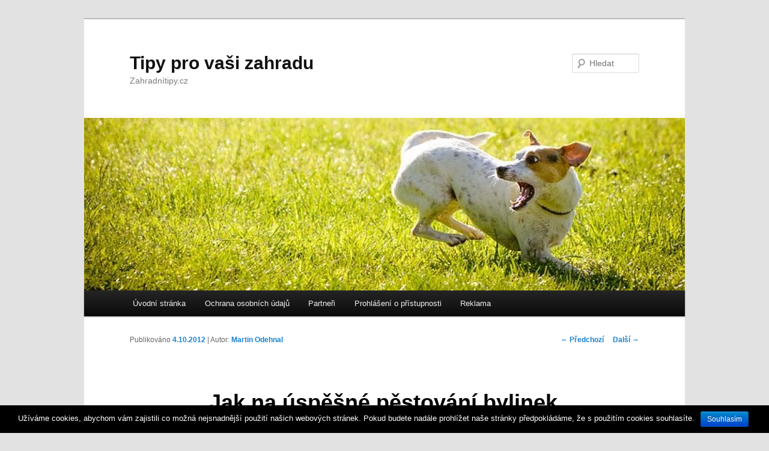

--- FILE ---
content_type: text/html; charset=UTF-8
request_url: https://zahradnitipy.cz/jak-na-uspesne-pestovani-bylinek-v-byte/
body_size: 8658
content:
<!DOCTYPE html>
<!--[if IE 6]>
<html id="ie6" lang="cs-CZ">
<![endif]-->
<!--[if IE 7]>
<html id="ie7" lang="cs-CZ">
<![endif]-->
<!--[if IE 8]>
<html id="ie8" lang="cs-CZ">
<![endif]-->
<!--[if !(IE 6) & !(IE 7) & !(IE 8)]><!-->
<html lang="cs-CZ">
<!--<![endif]-->
<head>
<meta charset="UTF-8" />
<meta name="viewport" content="width=device-width" />
<title>Jak na úspěšné pěstování bylinek v bytě | Tipy pro vaši zahradu</title>
<link rel="profile" href="https://gmpg.org/xfn/11" />
<link rel="stylesheet" type="text/css" media="all" href="https://zahradnitipy.cz/wp-content/themes/twentyeleven/style.css" />
<link rel="pingback" href="https://zahradnitipy.cz/xmlrpc.php">
<!--[if lt IE 9]>
<script src="https://zahradnitipy.cz/wp-content/themes/twentyeleven/js/html5.js" type="text/javascript"></script>
<![endif]-->

<!-- All in One SEO Pack 2.3.9.2 by Michael Torbert of Semper Fi Web Designob_start_detected [-1,-1] -->
<meta name="description"  content="zdroj: shutterstock.com Čerstvé bylinky jsou nejen skvělým zpestřením mnoha pokrmů, ale především přírodními zásobárnami vitaminů a dalších zdraví" />

<meta name="keywords"  content="byt,pěstování bylinek,terasa,tipy a triky" />

<link rel="canonical" href="https://zahradnitipy.cz/jak-na-uspesne-pestovani-bylinek-v-byte/" />
<!-- /all in one seo pack -->
<link rel='dns-prefetch' href='//s.w.org' />
<link rel="alternate" type="application/rss+xml" title="Tipy pro vaši zahradu &raquo; RSS zdroj" href="https://zahradnitipy.cz/feed/" />
<link rel="alternate" type="application/rss+xml" title="Tipy pro vaši zahradu &raquo; RSS komentářů" href="https://zahradnitipy.cz/comments/feed/" />
		<script type="text/javascript">
			window._wpemojiSettings = {"baseUrl":"https:\/\/s.w.org\/images\/core\/emoji\/2\/72x72\/","ext":".png","svgUrl":"https:\/\/s.w.org\/images\/core\/emoji\/2\/svg\/","svgExt":".svg","source":{"concatemoji":"https:\/\/zahradnitipy.cz\/wp-includes\/js\/wp-emoji-release.min.js?ver=4.6.30"}};
			!function(e,o,t){var a,n,r;function i(e){var t=o.createElement("script");t.src=e,t.type="text/javascript",o.getElementsByTagName("head")[0].appendChild(t)}for(r=Array("simple","flag","unicode8","diversity","unicode9"),t.supports={everything:!0,everythingExceptFlag:!0},n=0;n<r.length;n++)t.supports[r[n]]=function(e){var t,a,n=o.createElement("canvas"),r=n.getContext&&n.getContext("2d"),i=String.fromCharCode;if(!r||!r.fillText)return!1;switch(r.textBaseline="top",r.font="600 32px Arial",e){case"flag":return(r.fillText(i(55356,56806,55356,56826),0,0),n.toDataURL().length<3e3)?!1:(r.clearRect(0,0,n.width,n.height),r.fillText(i(55356,57331,65039,8205,55356,57096),0,0),a=n.toDataURL(),r.clearRect(0,0,n.width,n.height),r.fillText(i(55356,57331,55356,57096),0,0),a!==n.toDataURL());case"diversity":return r.fillText(i(55356,57221),0,0),a=(t=r.getImageData(16,16,1,1).data)[0]+","+t[1]+","+t[2]+","+t[3],r.fillText(i(55356,57221,55356,57343),0,0),a!=(t=r.getImageData(16,16,1,1).data)[0]+","+t[1]+","+t[2]+","+t[3];case"simple":return r.fillText(i(55357,56835),0,0),0!==r.getImageData(16,16,1,1).data[0];case"unicode8":return r.fillText(i(55356,57135),0,0),0!==r.getImageData(16,16,1,1).data[0];case"unicode9":return r.fillText(i(55358,56631),0,0),0!==r.getImageData(16,16,1,1).data[0]}return!1}(r[n]),t.supports.everything=t.supports.everything&&t.supports[r[n]],"flag"!==r[n]&&(t.supports.everythingExceptFlag=t.supports.everythingExceptFlag&&t.supports[r[n]]);t.supports.everythingExceptFlag=t.supports.everythingExceptFlag&&!t.supports.flag,t.DOMReady=!1,t.readyCallback=function(){t.DOMReady=!0},t.supports.everything||(a=function(){t.readyCallback()},o.addEventListener?(o.addEventListener("DOMContentLoaded",a,!1),e.addEventListener("load",a,!1)):(e.attachEvent("onload",a),o.attachEvent("onreadystatechange",function(){"complete"===o.readyState&&t.readyCallback()})),(a=t.source||{}).concatemoji?i(a.concatemoji):a.wpemoji&&a.twemoji&&(i(a.twemoji),i(a.wpemoji)))}(window,document,window._wpemojiSettings);
		</script>
		<style type="text/css">
img.wp-smiley,
img.emoji {
	display: inline !important;
	border: none !important;
	box-shadow: none !important;
	height: 1em !important;
	width: 1em !important;
	margin: 0 .07em !important;
	vertical-align: -0.1em !important;
	background: none !important;
	padding: 0 !important;
}
</style>
<link rel='stylesheet' id='yarppWidgetCss-css'  href='https://zahradnitipy.cz/wp-content/plugins/yet-another-related-posts-plugin/style/widget.css?ver=4.6.30' type='text/css' media='all' />
<link rel='stylesheet' id='colorbox-theme1-css'  href='https://zahradnitipy.cz/wp-content/plugins/jquery-lightbox-for-native-galleries/colorbox/theme1/colorbox.css?ver=1.3.14' type='text/css' media='screen' />
<link rel='stylesheet' id='cookie-notice-front-css'  href='https://zahradnitipy.cz/wp-content/plugins/cookie-notice/css/front.css?ver=4.6.30' type='text/css' media='all' />
<link rel='stylesheet' id='digg-digg-css'  href='https://zahradnitipy.cz/wp-content/plugins/digg-digg/css/diggdigg-style.css?ver=5.3.6' type='text/css' media='screen' />
<link rel='stylesheet' id='wpt-twitter-feed-css'  href='https://zahradnitipy.cz/wp-content/plugins/wp-to-twitter/css/twitter-feed.css?ver=4.6.30' type='text/css' media='all' />
<link rel='stylesheet' id='wp-pagenavi-css'  href='https://zahradnitipy.cz/wp-content/plugins/wp-pagenavi/pagenavi-css.css?ver=2.70' type='text/css' media='all' />
<link rel='stylesheet' id='twentyeleven-block-style-css'  href='https://zahradnitipy.cz/wp-content/themes/twentyeleven/blocks.css?ver=20181230' type='text/css' media='all' />
<!-- This site uses the Google Analytics by MonsterInsights plugin v5.5.2 - Universal enabled - https://www.monsterinsights.com/ -->
<script type="text/javascript">
	(function(i,s,o,g,r,a,m){i['GoogleAnalyticsObject']=r;i[r]=i[r]||function(){
		(i[r].q=i[r].q||[]).push(arguments)},i[r].l=1*new Date();a=s.createElement(o),
		m=s.getElementsByTagName(o)[0];a.async=1;a.src=g;m.parentNode.insertBefore(a,m)
	})(window,document,'script','//www.google-analytics.com/analytics.js','__gaTracker');

	__gaTracker('create', 'UA-88013133-22', 'auto');
	__gaTracker('set', 'forceSSL', true);
	__gaTracker('send','pageview');

</script>
<!-- / Google Analytics by MonsterInsights -->
      <script>
      if (document.location.protocol != "https:") {
          document.location = document.URL.replace(/^http:/i, "https:");
      }
      </script>
      <script type='text/javascript' src='https://zahradnitipy.cz/wp-includes/js/jquery/jquery.js?ver=1.12.4'></script>
<script type='text/javascript' src='https://zahradnitipy.cz/wp-includes/js/jquery/jquery-migrate.min.js?ver=1.4.1'></script>
<script type='text/javascript' src='https://zahradnitipy.cz/wp-content/plugins/jquery-lightbox-for-native-galleries/colorbox/jquery.colorbox-min.js?ver=1.3.14'></script>
<script type='text/javascript'>
/* <![CDATA[ */
var cnArgs = {"ajaxurl":"https:\/\/zahradnitipy.cz\/wp-admin\/admin-ajax.php","hideEffect":"fade","onScroll":"no","onScrollOffset":"100","cookieName":"cookie_notice_accepted","cookieValue":"TRUE","cookieTime":"2592000","cookiePath":"\/","cookieDomain":""};
/* ]]> */
</script>
<script type='text/javascript' src='https://zahradnitipy.cz/wp-content/plugins/cookie-notice/js/front.js?ver=1.2.36.1'></script>
<link rel='https://api.w.org/' href='https://zahradnitipy.cz/wp-json/' />
<link rel="EditURI" type="application/rsd+xml" title="RSD" href="https://zahradnitipy.cz/xmlrpc.php?rsd" />
<link rel="wlwmanifest" type="application/wlwmanifest+xml" href="https://zahradnitipy.cz/wp-includes/wlwmanifest.xml" /> 
<link rel='prev' title='Věděli jste, že existují i okrasné sudy na vodu?' href='https://zahradnitipy.cz/vedeli-jste-ze-existuji-i-okrasne-sudy-na-vodu/' />
<link rel='next' title='Zazimování bazénu je vhodné stihnout před prvními mrazíky' href='https://zahradnitipy.cz/zazimovani-bazenu-je-vhodne-stihnout-pred-prvnimi-mraziky/' />
<meta name="generator" content="WordPress 4.6.30" />
<link rel='shortlink' href='https://zahradnitipy.cz/?p=272' />
<link rel="alternate" type="application/json+oembed" href="https://zahradnitipy.cz/wp-json/oembed/1.0/embed?url=https%3A%2F%2Fzahradnitipy.cz%2Fjak-na-uspesne-pestovani-bylinek-v-byte%2F" />
<link rel="alternate" type="text/xml+oembed" href="https://zahradnitipy.cz/wp-json/oembed/1.0/embed?url=https%3A%2F%2Fzahradnitipy.cz%2Fjak-na-uspesne-pestovani-bylinek-v-byte%2F&#038;format=xml" />
<link rel="image_src" href="https://zahradnitipy.cz/wp-content/uploads/byliny-ilustrace-172x129.jpg" />        <script>
            (function (w, d, o, g, r, m) {
                a = d.createElement(o),
                    m = d.getElementsByTagName(o)[0];
                a.async = 1;
                a.src = g;
                m.parentNode.insertBefore(a, m)
            })(window, document, 'script', 'https://sads-api.dswd.cz/tracking/?js=1');
        </script>
    		<style type="text/css">.recentcomments a{display:inline !important;padding:0 !important;margin:0 !important;}</style>
		<!-- jQuery Lightbox For Native Galleries v3.2.2 | http://www.viper007bond.com/wordpress-plugins/jquery-lightbox-for-native-galleries/ -->
<script type="text/javascript">
// <![CDATA[
	jQuery(document).ready(function($){
		$(".gallery").each(function(index, obj){
			var galleryid = Math.floor(Math.random()*10000);
			$(obj).find("a").colorbox({rel:galleryid, maxWidth:"95%", maxHeight:"95%"});
		});
		$("a.lightbox").colorbox({maxWidth:"95%", maxHeight:"95%"});
	});
// ]]>
</script>
</head>

<body class="single single-post postid-272 single-format-standard singular two-column right-sidebar">
<div id="page" class="hfeed">
	<header id="branding" role="banner">
			<hgroup>
				<h1 id="site-title"><span><a href="https://zahradnitipy.cz/" rel="home">Tipy pro vaši zahradu</a></span></h1>
				<h2 id="site-description">Zahradnítipy.cz</h2>
			</hgroup>

						<a href="https://zahradnitipy.cz/">
									<img src="https://zahradnitipy.cz/wp-content/uploads/cropped-dog-1367297_640.jpg" width="1000" height="287" alt="Tipy pro vaši zahradu" />
							</a>
			
									<form method="get" id="searchform" action="https://zahradnitipy.cz/">
		<label for="s" class="assistive-text">Hledat</label>
		<input type="text" class="field" name="s" id="s" placeholder="Hledat" />
		<input type="submit" class="submit" name="submit" id="searchsubmit" value="Hledat" />
	</form>
			
			<nav id="access" role="navigation">
				<h3 class="assistive-text">Hlavní navigační menu</h3>
								<div class="skip-link"><a class="assistive-text" href="#content">Přejít k hlavnímu obsahu webu</a></div>
												<div class="menu"><ul><li ><a href="https://zahradnitipy.cz/">Úvodní stránka</a></li><li class="page_item page-item-28"><a href="https://zahradnitipy.cz/ochrana-osobnich-udaju/">Ochrana osobních údajů</a></li><li class="page_item page-item-26"><a href="https://zahradnitipy.cz/partneri/">Partneři</a></li><li class="page_item page-item-2"><a href="https://zahradnitipy.cz/prohlaseni-o-pristupnosti/">Prohlášení o přístupnosti</a></li><li class="page_item page-item-24"><a href="https://zahradnitipy.cz/reklama/">Reklama</a></li></ul></div>
			</nav><!-- #access -->
	</header><!-- #branding -->


	<div id="main">

		<div id="primary">
			<div id="content" role="main">

				
					<nav id="nav-single">
						<h3 class="assistive-text">Navigace pro příspěvky</h3>
						<span class="nav-previous"><a href="https://zahradnitipy.cz/vedeli-jste-ze-existuji-i-okrasne-sudy-na-vodu/" rel="prev"><span class="meta-nav">&larr;</span> Předchozí</a></span>
						<span class="nav-next"><a href="https://zahradnitipy.cz/zazimovani-bazenu-je-vhodne-stihnout-pred-prvnimi-mraziky/" rel="next">Další <span class="meta-nav">&rarr;</span></a></span>
					</nav><!-- #nav-single -->

					
<article id="post-272" class="post-272 post type-post status-publish format-standard has-post-thumbnail hentry category-tipy-a-triky tag-byt tag-pestovani-bylinek tag-terasa">
	<header class="entry-header">
		<h1 class="entry-title">Jak na úspěšné pěstování bylinek v bytě</h1>

				<div class="entry-meta">
			<span class="sep">Publikováno </span><a href="https://zahradnitipy.cz/jak-na-uspesne-pestovani-bylinek-v-byte/" title="08:15" rel="bookmark"><time class="entry-date" datetime="2012-10-04T08:15:05+00:00">4.10.2012</time></a><span class="by-author"> <span class="sep"> | Autor: </span> <span class="author vcard"><a class="url fn n" href="https://zahradnitipy.cz/author/admin/" title="Zobrazit všechny příspěvky, jejichž autorem je Martin Odehnal" rel="author">Martin Odehnal</a></span></span>		</div><!-- .entry-meta -->
			</header><!-- .entry-header -->

	<div class="entry-content">
		<a id="dd_start"></a><div id="attachment_276" style="width: 182px" class="wp-caption alignleft"><img class="size-thumbnail wp-image-276" title="byliny-ilustrace" src="https://zahradnitipy.cz/wp-content/uploads/byliny-ilustrace-172x129.jpg" alt="" width="172" height="129" /><p class="wp-caption-text">zdroj: shutterstock.com</p></div>
<p><em>Čerstvé bylinky jsou nejen skvělým zpestřením mnoha pokrmů, ale především přírodními zásobárnami vitaminů a dalších zdraví prospěšných látek. Dáváte-li přednost čerstvým rostlinkám před sušenými, určitě víte o možnosti pěstovat je doma v květináčích. Často se ale stává, že máta, bazalka nebo pažitka, kterou jste si plní nadšení koupili v obchodě, po několika týdnech chřadne a usychá. Dá se tomu nějak zabránit?</em></p>
<p>Aby vaše pěstované rostliny <strong>prospívaly</strong>, je třeba jim věnovat odpovídající péči. U většiny druhů to znamená především <strong>dostatek světla</strong> a <strong>správnou zálivku</strong>. To ale není všechno, čemu se vyplatí věnovat pozornost. Chcete vědět víc? Pak čtěte dále.</p>
<h3>Škodí málo i příliš hodně zálivky</h3>
<p>Častým problémem bývá u bylinek a rostlin obecně zalévání. Někdo na něj prostě zapomíná, jiní lidé to s ním naopak přehánějí. Nejde říci jedno jediné pravidlo, které by platilo pro všechny možné druhy bylinek. Obecně se ale <strong>doporučuje zalévat často</strong> (třeba i jednou za dva dny), avšak po malých dávkách, zejména pokud se jedná o bazalku, mátu, petržel nebo třeba pažitku.</p>
<blockquote><p>Pokud hledáte <a href="http://www.finep.cz/cs/britska-ctvrt/nove-byty" onclick="__gaTracker('send', 'event', 'outbound-article', 'http://www.finep.cz/cs/britska-ctvrt/nove-byty', 'byty Praha Stodůlky');" target="_blank">byty Praha Stodůlky</a> s terasou, podívejte se na nabídku společnosti FINEP.</p></blockquote>
<p>To platí zejména v bytech v době topné sezóny. Substrát by měl být pořád vlhký, ne však promáčený. Málo i moc vláhy může způsobit vadnutí lístků.</p>
<div id="attachment_275" style="width: 354px" class="wp-caption aligncenter"><a href="https://zahradnitipy.cz/wp-content/uploads/bylinky.jpg"><img class="size-medium wp-image-275" title="bylinky" src="https://zahradnitipy.cz/wp-content/uploads/bylinky-344x229.jpg" alt="" width="344" height="229" srcset="https://zahradnitipy.cz/wp-content/uploads/bylinky-344x229.jpg 344w, https://zahradnitipy.cz/wp-content/uploads/bylinky.jpg 1024w" sizes="(max-width: 344px) 100vw, 344px" /></a><p class="wp-caption-text">Byt s velkou terasou, zdroj: finep.cz</p></div>
<h3>Důležité je i světlo a teplota</h3>
<p>Dalšími důležitými činiteli jsou světlo a teplota vzduchu. Nejlépe se bude dařit rostlinám na okně, pozor však na příliš ostré sluneční paprsky v letním poledni, které mohou rostlinky spálit. Berte také v potaz, že v bytech je zpravidla pod parapetem radiátor, který na druhé straně způsobí rychlé vysychání substrátu v zimních měsících. Co se týče teploty, pak bylinám vyhovuje mezi 15 až 20 °C. Vyvarujte se kolísání teplot, pozor na dlouhé větrání.</p>
<div id="attachment_277" style="width: 650px" class="wp-caption aligncenter"><a href="https://zahradnitipy.cz/wp-content/uploads/velky-balkon.jpg"><img class="size-large wp-image-277" title="velky-balkon" src="https://zahradnitipy.cz/wp-content/uploads/velky-balkon-1024x871.jpg" alt="" width="640" height="544" srcset="https://zahradnitipy.cz/wp-content/uploads/velky-balkon-1024x871.jpg 1024w, https://zahradnitipy.cz/wp-content/uploads/velky-balkon-303x258.jpg 303w, https://zahradnitipy.cz/wp-content/uploads/velky-balkon.jpg 1032w" sizes="(max-width: 640px) 100vw, 640px" /></a><p class="wp-caption-text">Plánek bytu s obrovskou terasou, zdroj: finep.cz</p></div>
<h3>Přes léto využijte terasu nebo předzahrádku</h3>
<p>Mnoho z našich čtenářů má <a href="http://www.finep.cz/cs/" onclick="__gaTracker('send', 'event', 'outbound-article', 'http://www.finep.cz/cs/', 'bydlení v Praze');" target="_blank">bydlení v Praze</a> nebo jiném městě, kde to mají do přírody daleko. Mohou si tak pomocí bylinek vytvořit na terase či předzahrádce kousek přírody, který má i praktické využití. Přebytek bylinek pak můžete zmrazit nebo usušit.</p>
<blockquote><p>Nové <a href="http://www.finep.cz/cs/nad-prehradou/nove-byty" onclick="__gaTracker('send', 'event', 'outbound-article', 'http://www.finep.cz/cs/nad-prehradou/nove-byty', 'byty v Praze 10');" target="_blank">byty v Praze 10</a> s velkou terasou pro vaši zimní zahrádku</p></blockquote>
<p>I když neexistuje univerzální návod na to, jak vypěstovat ty nejkrásnější a nejvoňavější bylinky, dá se říci, že pokud je budete každý den kontrolovat, nic tím nezkazíte. Těch několik minut času se vám vrátí v podobě <strong>nádherně provoněného bytu</strong> a vždy <strong>čerstvého koření</strong> pro lahodnou chuť jídla.</p>
<div class='dd_outer'><div class='dd_inner'><div id='dd_ajax_float'><div class='dd_button_v'><div class='dd-twitter-ajax-load dd-twitter-272'></div><a href="http://twitter.com/share" onclick="__gaTracker('send', 'event', 'outbound-article', 'http://twitter.com/share', '');" class="twitter-share-button" data-url="https://zahradnitipy.cz/jak-na-uspesne-pestovani-bylinek-v-byte/" data-count="vertical" data-text="Jak na úspěšné pěstování bylinek v bytě" data-via="zahradnitipy"></a></div><div style='clear:left'></div><div class='dd_button_v'><script src="https://connect.facebook.net/cs_CZ/all.js#xfbml=1"></script><fb:like href="https://zahradnitipy.cz/jak-na-uspesne-pestovani-bylinek-v-byte/" send="false" show_faces="false"  layout="box_count" width="50"  ></fb:like></div><div style='clear:left'></div><div class='dd_button_v'><div class='dd-google1-ajax-load dd-google1-272'></div><g:plusone size='tall' href='https://zahradnitipy.cz/jak-na-uspesne-pestovani-bylinek-v-byte/'></g:plusone></div><div style='clear:left'></div></div></div></div><script type="text/javascript">var dd_offset_from_content = 100;var dd_top_offset_from_content = 0;var dd_override_start_anchor_id = "";var dd_override_top_offset = "";</script><script type="text/javascript" src="https://zahradnitipy.cz/wp-content/plugins/digg-digg//js/diggdigg-floating-bar.js?ver=5.3.6"></script><script type="text/javascript"> jQuery(document).ready(function($) { window.setTimeout('loadTwitter_272()',1000);window.setTimeout('loadGoogle1_272()',1000); }); </script><script type="text/javascript"> function loadTwitter_272(){ jQuery(document).ready(function($) { $('.dd-twitter-272').remove();$.getScript('http://platform.twitter.com/widgets.js'); }); } function loadGoogle1_272(){ jQuery(document).ready(function($) { $('.dd-google1-272').remove();$.getScript('https://apis.google.com/js/plusone.js'); }); }</script>			</div><!-- .entry-content -->

	<footer class="entry-meta">
		Příspěvek byl publikován v rubrice <a href="https://zahradnitipy.cz/category/tipy-a-triky/" rel="category tag">Tipy a triky</a> se štítky <a href="https://zahradnitipy.cz/tag/byt/" rel="tag">byt</a>, <a href="https://zahradnitipy.cz/tag/pestovani-bylinek/" rel="tag">pěstování bylinek</a>, <a href="https://zahradnitipy.cz/tag/terasa/" rel="tag">terasa</a> a jeho autorem je <a href="https://zahradnitipy.cz/author/admin/">Martin Odehnal</a>. Můžete si jeho <a href="https://zahradnitipy.cz/jak-na-uspesne-pestovani-bylinek-v-byte/" title="Trvalý odkaz na Jak na úspěšné pěstování bylinek v bytě" rel="bookmark">odkaz</a> uložit mezi své oblíbené záložky nebo ho sdílet s přáteli.		
				<div id="author-info">
			<div id="author-avatar">
				<img alt='' src='https://secure.gravatar.com/avatar/de208f82e529139bce0d5fc6422566b5?s=68&#038;d=mm&#038;r=g' srcset='https://secure.gravatar.com/avatar/de208f82e529139bce0d5fc6422566b5?s=136&amp;d=mm&amp;r=g 2x' class='avatar avatar-68 photo' height='68' width='68' />			</div><!-- #author-avatar -->
			<div id="author-description">
				<h2>Autor: Martin Odehnal</h2>
				Postavil jsem vlastní dům a mám i poměrně velkou zahradu, takže si troufám říct, že mám bohaté zkušenosti s různými souvisejícími problémy.				<div id="author-link">
					<a href="https://zahradnitipy.cz/author/admin/" rel="author">
						Zobrazit všechny příspěvky, jejichž autorem je Martin Odehnal <span class="meta-nav">&rarr;</span>					</a>
				</div><!-- #author-link	-->
			</div><!-- #author-description -->
		</div><!-- #author-info -->
			</footer><!-- .entry-meta -->
</article><!-- #post-272 -->

						<div id="comments">
	
	
	
	
</div><!-- #comments -->

				
			</div><!-- #content -->
		</div><!-- #primary -->


	</div><!-- #main -->

	<footer id="colophon" role="contentinfo">

			
<div id="supplementary" class="two">
	
		<div id="second" class="widget-area" role="complementary">
		<aside id="ctc-3" class="widget ctc"><h3 class="widget-title">Štítky</h3><div class="ctc"><a href="https://zahradnitipy.cz/tag/bazen/" class="ctc-tag tag-link-74" title="11 topics" rel="tag" style="font-size: 19.2pt;">bazén</a>
<a href="https://zahradnitipy.cz/tag/drevo/" class="ctc-tag tag-link-139" title="4 topics" rel="tag" style="font-size: 9.4pt;">dřevo</a>
<a href="https://zahradnitipy.cz/tag/gril/" class="ctc-tag tag-link-68" title="4 topics" rel="tag" style="font-size: 9.4pt;">gril</a>
<a href="https://zahradnitipy.cz/tag/grilovani/" class="ctc-tag tag-link-98" title="6 topics" rel="tag" style="font-size: 12.2pt;">grilování</a>
<a href="https://zahradnitipy.cz/tag/okrasne-stromy/" class="ctc-tag tag-link-364" title="3 topics" rel="tag" style="font-size: 8pt;">okrasné stromy</a>
<a href="https://zahradnitipy.cz/tag/podzim/" class="ctc-tag tag-link-94" title="3 topics" rel="tag" style="font-size: 8pt;">podzim</a>
<a href="https://zahradnitipy.cz/tag/pece-o-travnik/" class="ctc-tag tag-link-72" title="3 topics" rel="tag" style="font-size: 8pt;">péče o trávník</a>
<a href="https://zahradnitipy.cz/tag/sekacka/" class="ctc-tag tag-link-142" title="3 topics" rel="tag" style="font-size: 8pt;">sekačka</a>
<a href="https://zahradnitipy.cz/tag/trava/" class="ctc-tag tag-link-110" title="5 topics" rel="tag" style="font-size: 10.8pt;">tráva</a>
<a href="https://zahradnitipy.cz/tag/travnik/" class="ctc-tag tag-link-70" title="5 topics" rel="tag" style="font-size: 10.8pt;">trávník</a>
<a href="https://zahradnitipy.cz/tag/zahrada/" class="ctc-tag tag-link-66" title="13 topics" rel="tag" style="font-size: 22pt;">zahrada</a>
<a href="https://zahradnitipy.cz/tag/zahradni-gril/" class="ctc-tag tag-link-69" title="3 topics" rel="tag" style="font-size: 8pt;">zahradní gril</a>
<a href="https://zahradnitipy.cz/tag/zahradni-nabytek-2/" class="ctc-tag tag-link-63" title="7 topics" rel="tag" style="font-size: 13.6pt;">zahradní nábytek</a>
<a href="https://zahradnitipy.cz/tag/zazimovani/" class="ctc-tag tag-link-215" title="3 topics" rel="tag" style="font-size: 8pt;">zazimování</a>
<a href="https://zahradnitipy.cz/tag/udrzba/" class="ctc-tag tag-link-81" title="3 topics" rel="tag" style="font-size: 8pt;">údržba</a></div></aside>	</div><!-- #second .widget-area -->
	
		<div id="third" class="widget-area" role="complementary">
		<aside id="recent-comments-4" class="widget widget_recent_comments"><h3 class="widget-title">Nejnovější komentáře</h3><ul id="recentcomments"><li class="recentcomments"><span class="comment-author-link">Daniel</span>: <a href="https://zahradnitipy.cz/mate-na-zahrade-hryzce-prectete-si-jak-se-ho-zbavit/#comment-194">Máte na zahradě hryzce? Přečtěte si, jak se ho zbavit</a></li><li class="recentcomments"><span class="comment-author-link">Olina</span>: <a href="https://zahradnitipy.cz/pracovni-odevy-vhodne-do-chladneho-pocasi/#comment-191">Pracovní oděvy vhodné do chladného počasí</a></li><li class="recentcomments"><span class="comment-author-link">Coco CH.</span>: <a href="https://zahradnitipy.cz/zahradni-dekorace-ve-skandinavskem-stylu/#comment-190">Zahradní dekorace ve skandinávském stylu</a></li></ul></aside>	</div><!-- #third .widget-area -->
	</div><!-- #supplementary -->

			<div id="site-generator">
												<a href="https://cs.wordpress.org/" class="imprint" title="Sémantický osobní redakční systém">
					Používáme WordPress (v češtině).				</a>
			</div>
	</footer><!-- #colophon -->
</div><!-- #page -->

<script type='text/javascript' src='https://zahradnitipy.cz/wp-includes/js/comment-reply.min.js?ver=4.6.30'></script>
<script type='text/javascript' src='https://zahradnitipy.cz/wp-includes/js/wp-embed.min.js?ver=4.6.30'></script>

			<div id="cookie-notice" class="cn-bottom bootstrap" style="color: #fff; background-color: #000;"><div class="cookie-notice-container"><span id="cn-notice-text">Užíváme cookies, abychom vám zajistili co možná nejsnadnější použití našich webových stránek. Pokud budete nadále prohlížet naše stránky předpokládáme, že s použitím cookies souhlasíte.</span><a href="#" id="cn-accept-cookie" data-cookie-set="accept" class="cn-set-cookie button bootstrap">Souhlasím</a>
				</div>
			</div>
</body>
</html>
<!-- Really Simple SSL mixed content fixer active -->

--- FILE ---
content_type: text/html; charset=utf-8
request_url: https://accounts.google.com/o/oauth2/postmessageRelay?parent=https%3A%2F%2Fzahradnitipy.cz&jsh=m%3B%2F_%2Fscs%2Fabc-static%2F_%2Fjs%2Fk%3Dgapi.lb.en.2kN9-TZiXrM.O%2Fd%3D1%2Frs%3DAHpOoo_B4hu0FeWRuWHfxnZ3V0WubwN7Qw%2Fm%3D__features__
body_size: 162
content:
<!DOCTYPE html><html><head><title></title><meta http-equiv="content-type" content="text/html; charset=utf-8"><meta http-equiv="X-UA-Compatible" content="IE=edge"><meta name="viewport" content="width=device-width, initial-scale=1, minimum-scale=1, maximum-scale=1, user-scalable=0"><script src='https://ssl.gstatic.com/accounts/o/2580342461-postmessagerelay.js' nonce="WK-O6rIGIybEVvDqNvvb4g"></script></head><body><script type="text/javascript" src="https://apis.google.com/js/rpc:shindig_random.js?onload=init" nonce="WK-O6rIGIybEVvDqNvvb4g"></script></body></html>